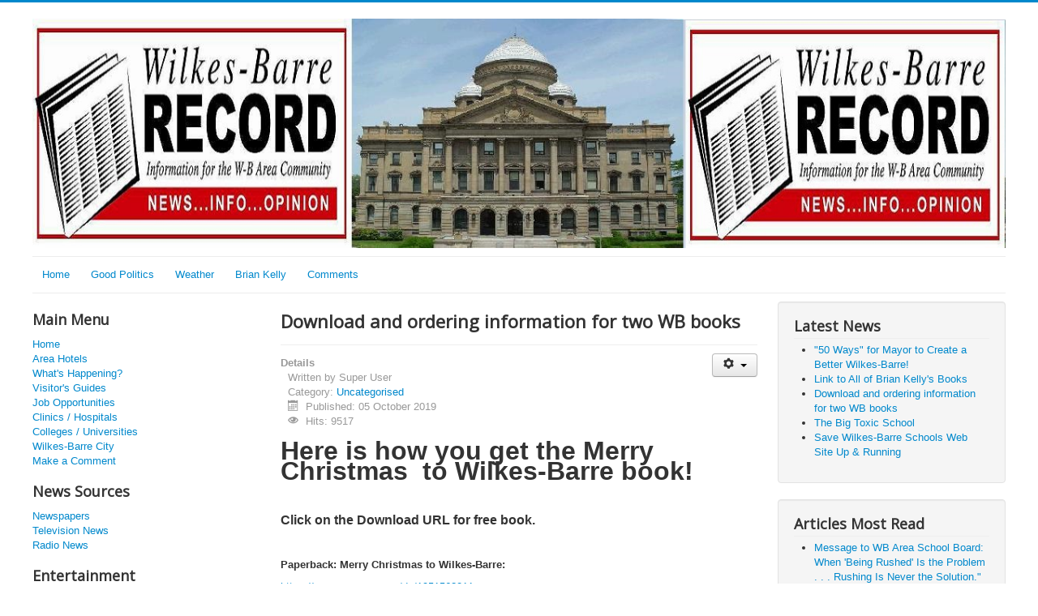

--- FILE ---
content_type: text/html; charset=utf-8
request_url: https://wilkesbarrerecord.com/index.php?option=com_content&view=article&id=144:book-downloads&catid=9&Itemid=499
body_size: 4697
content:
<!DOCTYPE html>
<html lang="en-gb" dir="ltr">
<head>
	<meta name="viewport" content="width=device-width, initial-scale=1.0" />
	<meta charset="utf-8" />
	<meta name="author" content="Super User" />
	<meta name="generator" content="Joomla! - Open Source Content Management" />
	<title>Download Big Toxic School &amp; Merry Christmas WB </title>
	<link href="/templates/protostar/favicon.ico" rel="shortcut icon" type="image/vnd.microsoft.icon" />
	<link href="https://wilkesbarrerecord.com/index.php?option=com_search&amp;view=article&amp;id=144:book-downloads&amp;catid=9&amp;Itemid=499&amp;format=opensearch" rel="search" title="Search Wilkes-Barre Record" type="application/opensearchdescription+xml" />
	<link href="/templates/protostar/css/template.css?6684ef4f18d0130756de065deddaf930" rel="stylesheet" />
	<link href="https://fonts.googleapis.com/css?family=Open+Sans" rel="stylesheet" />
	<style>

	h1, h2, h3, h4, h5, h6, .site-title {
		font-family: 'Open Sans', sans-serif;
	}
	body.site {
		border-top: 3px solid #0088cc;
		background-color: #f4f6f7;
	}
	a {
		color: #0088cc;
	}
	.nav-list > .active > a,
	.nav-list > .active > a:hover,
	.dropdown-menu li > a:hover,
	.dropdown-menu .active > a,
	.dropdown-menu .active > a:hover,
	.nav-pills > .active > a,
	.nav-pills > .active > a:hover,
	.btn-primary {
		background: #0088cc;
	}div.mod_search63 input[type="search"]{ width:auto; }
	</style>
	<script src="/media/jui/js/jquery.min.js?6684ef4f18d0130756de065deddaf930"></script>
	<script src="/media/jui/js/jquery-noconflict.js?6684ef4f18d0130756de065deddaf930"></script>
	<script src="/media/jui/js/jquery-migrate.min.js?6684ef4f18d0130756de065deddaf930"></script>
	<script src="/media/jui/js/bootstrap.min.js?6684ef4f18d0130756de065deddaf930"></script>
	<script src="/media/system/js/caption.js?6684ef4f18d0130756de065deddaf930"></script>
	<script src="/templates/protostar/js/template.js?6684ef4f18d0130756de065deddaf930"></script>
	<!--[if lt IE 9]><script src="/media/jui/js/html5.js?6684ef4f18d0130756de065deddaf930"></script><![endif]-->
	<!--[if lt IE 9]><script src="/media/system/js/html5fallback.js?6684ef4f18d0130756de065deddaf930"></script><![endif]-->
	<script>
jQuery(function($){ initTooltips(); $("body").on("subform-row-add", initTooltips); function initTooltips (event, container) { container = container || document;$(container).find(".hasTooltip").tooltip({"html": true,"container": "body"});} });jQuery(window).on('load',  function() {
				new JCaption('img.caption');
			});
	</script>

</head>
<body class="site com_content view-article no-layout no-task itemid-499 fluid">
	<!-- Body -->
	<div class="body" id="top">
		<div class="container-fluid">
			<!-- Header -->
			<header class="header" role="banner">
				<div class="header-inner clearfix">
					<a class="brand pull-left" href="/">
						<img src="https://wilkesbarrerecord.com/images/wb03.jpg" alt="Wilkes-Barre Record" />											</a>
					<div class="header-search pull-right">
						
					</div>
				</div>
			</header>
							<nav class="navigation" role="navigation">
					<div class="navbar pull-left">
						<a class="btn btn-navbar collapsed" data-toggle="collapse" data-target=".nav-collapse">
							<span class="element-invisible">Toggle Navigation</span>
							<span class="icon-bar"></span>
							<span class="icon-bar"></span>
							<span class="icon-bar"></span>
						</a>
					</div>
					<div class="nav-collapse">
						<ul class="nav menu nav-pills mod-list">
<li class="item-464"><a href="/index.php?option=com_content&amp;view=featured&amp;Itemid=435" >Home</a></li><li class="item-444"><a href="http://www.heritage.org/" >Good Politics</a></li><li class="item-207"><a href="http://www.weather.com" >Weather</a></li><li class="item-487"><a href="/index.php?option=com_content&amp;view=article&amp;id=97&amp;Itemid=487" >Brian Kelly</a></li><li class="item-492"><a href="/index.php?option=com_content&amp;view=article&amp;id=103&amp;Itemid=492" >Comments</a></li></ul>

					</div>
				</nav>
						
			<div class="row-fluid">
									<!-- Begin Sidebar -->
					<div id="sidebar" class="span3">
						<div class="sidebar-nav">
									<div class="moduletable_menu">
							<h3>Main Menu</h3>
						<ul class="nav menu mod-list">
<li class="item-435 default"><a href="/index.php?option=com_content&amp;view=featured&amp;Itemid=435" >Home</a></li><li class="item-238"><a href="http://www.booking.com/city/us/wilkes-barre.en.html?aid=306742;label=us-wilkes-barre-jSyYCUVu5mp6QoliKl6eige" target="_blank" rel="noopener noreferrer">Area Hotels</a></li><li class="item-489"><a href="http://downtownwilkes-barre.org/new/events.php" target="_blank" rel="noopener noreferrer">What's Happening? </a></li><li class="item-448"><a href="/index.php?option=com_content&amp;view=category&amp;id=114&amp;Itemid=448" target="_blank">Visitor's Guides</a></li><li class="item-455"><a href="/index.php?option=com_content&amp;view=category&amp;id=115&amp;Itemid=455" >Job Opportunities</a></li><li class="item-478"><a href="/index.php?option=com_content&amp;view=category&amp;id=116&amp;Itemid=478" >Clinics / Hospitals</a></li><li class="item-479"><a href="/index.php?option=com_content&amp;view=category&amp;id=117&amp;Itemid=479" >Colleges / Universities</a></li><li class="item-486"><a href="/index.php?option=com_content&amp;view=category&amp;id=121&amp;Itemid=486" >Wilkes-Barre City</a></li><li class="item-493"><a href="/index.php?option=com_content&amp;view=article&amp;id=104&amp;Itemid=493" target="_blank">Make a Comment</a></li></ul>
		</div>
			<div class="moduletable">
							<h3>News Sources</h3>
						<ul class="nav menu mod-list">
<li class="item-468"><a href="/index.php?option=com_content&amp;view=category&amp;layout=blog&amp;id=79&amp;Itemid=468" >Newspapers</a></li><li class="item-469"><a href="/index.php?option=com_content&amp;view=category&amp;layout=blog&amp;id=83&amp;Itemid=469" >Television News</a></li><li class="item-470"><a href="/index.php?option=com_content&amp;view=category&amp;layout=blog&amp;id=88&amp;Itemid=470" >Radio News</a></li></ul>
		</div>
			<div class="moduletable">
							<h3>Entertainment</h3>
						<ul class="nav menu mod-list">
<li class="item-471"><a href="/index.php?option=com_content&amp;view=category&amp;id=92&amp;Itemid=471" >Local </a></li><li class="item-472"><a href="/index.php?option=com_content&amp;view=category&amp;id=107&amp;Itemid=472" >Out of Town </a></li><li class="item-473"><a href="/index.php?option=com_content&amp;view=category&amp;id=111&amp;Itemid=473" >Sports News &amp; Schedules</a></li></ul>
		</div>
			<div class="moduletable">
							<h3>Sports News/Schedules </h3>
						<ul class="nav menu mod-list">
<li class="item-474"><a href="/index.php?option=com_content&amp;view=category&amp;id=109&amp;Itemid=474" >PSU &amp; ND Schedules</a></li><li class="item-475"><a href="/index.php?option=com_content&amp;view=category&amp;id=110&amp;Itemid=475" >Eagles &amp; Steelers Schedules</a></li><li class="item-476"><a href="/index.php?option=com_content&amp;view=category&amp;id=112&amp;Itemid=476" >Sports News</a></li><li class="item-477"><a href="/index.php?option=com_content&amp;view=category&amp;id=113&amp;Itemid=477" >Baseball</a></li></ul>
		</div>
			<div class="moduletable">
							<h3>Real News</h3>
						<ul class="nav menu mod-list">
<li class="item-490"><a href="/index.php?option=com_content&amp;view=category&amp;layout=blog&amp;id=127&amp;Itemid=490" >Important News</a></li><li class="item-494"><a href="/index.php?option=com_content&amp;view=article&amp;id=101&amp;Itemid=494" >Please Vote!</a></li><li class="item-495"><a href="/index.php?option=com_content&amp;view=article&amp;id=105&amp;Itemid=495" >Dems Let Marine Rot! </a></li><li class="item-496"><a href="/index.php?option=com_content&amp;view=article&amp;id=102&amp;Itemid=496" >Open Letter</a></li></ul>
		</div>
			<div class="moduletable">
							<h3>Musings</h3>
						<ul class="nav menu mod-list">
<li class="item-497"><a href="/index.php?option=com_content&amp;view=category&amp;id=129&amp;Itemid=497" >Musings</a></li></ul>
		</div>
	
						</div>
					</div>
					<!-- End Sidebar -->
								<main id="content" role="main" class="span6">
					<!-- Begin Content -->
					
					<div id="system-message-container">
	</div>

					<div class="item-page" itemscope itemtype="https://schema.org/Article">
	<meta itemprop="inLanguage" content="en-GB" />
	
		
			<div class="page-header">
		<h2 itemprop="headline">
			Download and ordering information for two WB books		</h2>
							</div>
							
<div class="icons">
	
					<div class="btn-group pull-right">
				<button class="btn dropdown-toggle" type="button" id="dropdownMenuButton-144" aria-label="User tools"
				data-toggle="dropdown" aria-haspopup="true" aria-expanded="false">
					<span class="icon-cog" aria-hidden="true"></span>
					<span class="caret" aria-hidden="true"></span>
				</button>
								<ul class="dropdown-menu" aria-labelledby="dropdownMenuButton-144">
											<li class="print-icon"> <a href="/index.php?option=com_content&amp;view=article&amp;id=144:book-downloads&amp;catid=9&amp;tmpl=component&amp;print=1&amp;layout=default&amp;Itemid=499" title="Print article < Download and ordering information for two WB books >" onclick="window.open(this.href,'win2','status=no,toolbar=no,scrollbars=yes,titlebar=no,menubar=no,resizable=yes,width=640,height=480,directories=no,location=no'); return false;" rel="nofollow">			<span class="icon-print" aria-hidden="true"></span>
		Print	</a> </li>
																<li class="email-icon"> <a href="/index.php?option=com_mailto&amp;tmpl=component&amp;template=protostar&amp;link=9af41fcb88da455d169a16bda0539dd9d9b48f86" title="Email this link to a friend" onclick="window.open(this.href,'win2','width=400,height=450,menubar=yes,resizable=yes'); return false;" rel="nofollow">			<span class="icon-envelope" aria-hidden="true"></span>
		Email	</a> </li>
														</ul>
			</div>
		
	</div>
			
		
						<dl class="article-info muted">

		
			<dt class="article-info-term">
									Details							</dt>

							<dd class="createdby" itemprop="author" itemscope itemtype="https://schema.org/Person">
					Written by <span itemprop="name">Super User</span>	</dd>
			
			
										<dd class="category-name">
																		Category: <a href="/index.php?option=com_content&amp;view=category&amp;id=9&amp;Itemid=499" itemprop="genre">Uncategorised</a>							</dd>			
			
										<dd class="published">
				<span class="icon-calendar" aria-hidden="true"></span>
				<time datetime="2019-10-05T16:07:32+00:00" itemprop="datePublished">
					Published: 05 October 2019				</time>
			</dd>			
		
					
			
										<dd class="hits">
					<span class="icon-eye-open" aria-hidden="true"></span>
					<meta itemprop="interactionCount" content="UserPageVisits:9517" />
					Hits: 9517			</dd>						</dl>
	
	
		
								<div itemprop="articleBody">
		<p><span style="font-size: 24pt;"><strong>Here is how you get the Merry Christmas  to Wilkes-Barre book!</strong></span></p>
<p> </p>
<p><span style="font-size: 12pt;"><strong>Click on the Download URL for free book. </strong></span></p>
<p> </p>
<p><strong>Paperback: Merry Christmas to Wilkes-Barre:</strong></p>
<p><a href="https://www.amazon.com/dp/1951562011" target="_blank" rel="noopener noreferrer">https://www.amazon.com/dp/1951562011</a>  </p>
<p> </p>
<p><strong>Kindle -- Merry Christmas to Wilkes-Barre</strong></p>
<p><a href="https://www.amazon.com/dp/B07YJ541FP" target="_blank" rel="noopener noreferrer">https://www.amazon.com/dp/B07YJ541FP<br /> </a></p>
<p> </p>
<p><strong>Download via pdf-- Merry Christmas to Wilkes-Barre:</strong></p>
<p><a href="http://savewbschools.com/mcwb.pdf" target="_blank" rel="noopener noreferrer">http://savewbschools.com/mcwb.pdf</a> (free)</p>
<p> </p>
<p><strong> </strong></p>
<p><span style="font-size: 14pt;"><strong>Here is how you can order </strong><em><strong>The Big Toxic School </strong></em><em><strong>Book </strong></em></span></p>
<p><em><strong> </strong></em></p>
<p><strong>Paperback: The Big Toxic School:  </strong></p>
<p><a title="Paperback Big Toxic School" href="https://www.amazon.com/dp/1947402862" target="_blank" rel="noopener noreferrer">https://www.amazon.com/dp/1947402862</a></p>
<p> </p>
<p><strong>Kindle -- The Big Toxic School</strong>        </p>
<p><a href="https://www.amazon.com/dp/B07WJRGCGH" target="_blank" rel="noopener noreferrer">https://www.amazon.com/dp/B07WJRGCGH</a><a href="https://www.amazon.com/dp/B07WJRGCGH%0b"><br /> </a></p>
<p> </p>
<p><strong>Download -- The Big Toxic School  </strong> </p>
<p><a href="http://savewbschools.com/toxicschoolfree.pdf" target="_blank" rel="noopener noreferrer">http://savewbschools.com/toxicschoolfree.pdf</a>   (free)</p> 	</div>

	
	<ul class="pager pagenav">
	<li class="previous">
		<a class="hasTooltip" title="Link to All of Brian Kelly&#039;s Books" aria-label="Previous article: Link to All of Brian Kelly&#039;s Books" href="/index.php?option=com_content&amp;view=article&amp;id=145:link-to-all-of-brian-kelly-s-books&amp;catid=9&amp;Itemid=500" rel="prev">
			<span class="icon-chevron-left" aria-hidden="true"></span> <span aria-hidden="true">Prev</span>		</a>
	</li>
	<li class="next">
		<a class="hasTooltip" title="The Big Toxic School " aria-label="Next article: The Big Toxic School " href="/index.php?option=com_content&amp;view=article&amp;id=143:the-big-toxic-school&amp;catid=9&amp;Itemid=499" rel="next">
			<span aria-hidden="true">Next</span> <span class="icon-chevron-right" aria-hidden="true"></span>		</a>
	</li>
</ul>
							</div>

					<div class="clearfix"></div>
					
					<!-- End Content -->
				</main>
									<div id="aside" class="span3">
						<!-- Begin Right Sidebar -->
						<div class="well "><h3 class="page-header">Latest News</h3><ul class="latestnews mod-list">
	<li itemscope itemtype="https://schema.org/Article">
		<a href="/index.php?option=com_content&amp;view=article&amp;id=146:50-ways-for-our-mayor-to-create-a-better-city&amp;catid=9&amp;Itemid=499" itemprop="url">
			<span itemprop="name">
				"50 Ways" for Mayor to Create a Better Wilkes-Barre!			</span>
		</a>
	</li>
	<li itemscope itemtype="https://schema.org/Article">
		<a href="/index.php?option=com_content&amp;view=article&amp;id=145:link-to-all-of-brian-kelly-s-books&amp;catid=9&amp;Itemid=500" itemprop="url">
			<span itemprop="name">
				Link to All of Brian Kelly's Books			</span>
		</a>
	</li>
	<li itemscope itemtype="https://schema.org/Article">
		<a href="/index.php?option=com_content&amp;view=article&amp;id=144:book-downloads&amp;catid=9&amp;Itemid=499" itemprop="url">
			<span itemprop="name">
				Download and ordering information for two WB books			</span>
		</a>
	</li>
	<li itemscope itemtype="https://schema.org/Article">
		<a href="/index.php?option=com_content&amp;view=article&amp;id=143:the-big-toxic-school&amp;catid=9&amp;Itemid=499" itemprop="url">
			<span itemprop="name">
				The Big Toxic School 			</span>
		</a>
	</li>
	<li itemscope itemtype="https://schema.org/Article">
		<a href="/index.php?option=com_content&amp;view=article&amp;id=135:save-wilkes-barre-schools-web-site-up-running&amp;catid=9&amp;Itemid=499" itemprop="url">
			<span itemprop="name">
				Save Wilkes-Barre Schools Web Site Up & Running			</span>
		</a>
	</li>
</ul>
</div><div class="well "><h3 class="page-header">Articles Most Read</h3><ul class="mostread mod-list">
	<li itemscope itemtype="https://schema.org/Article">
		<a href="/index.php?option=com_content&amp;view=article&amp;id=131:message-to-wb-area-school-board-when-being-rushed-is-the-problem-rushing-is-never-the-solution&amp;catid=9&amp;Itemid=499" itemprop="url">
			<span itemprop="name">
				 Message to WB Area School Board: When 'Being Rushed' Is the Problem . . . Rushing Is Never the Solution."			</span>
		</a>
	</li>
	<li itemscope itemtype="https://schema.org/Article">
		<a href="/index.php?option=com_content&amp;view=article&amp;id=84:lace-curtain-irish-and-shanty-irish&amp;catid=124&amp;Itemid=499" itemprop="url">
			<span itemprop="name">
				Lace Curtain Irish or Shanty Irish???			</span>
		</a>
	</li>
	<li itemscope itemtype="https://schema.org/Article">
		<a href="/index.php?option=com_content&amp;view=article&amp;id=98:brian-kelly-is-running-for-mayor-of-wilkes-barre&amp;catid=9&amp;Itemid=499" itemprop="url">
			<span itemprop="name">
				Brian Kelly Is Running for Mayor Of Wilkes-Barre			</span>
		</a>
	</li>
	<li itemscope itemtype="https://schema.org/Article">
		<a href="/index.php?option=com_content&amp;view=article&amp;id=134:humma&amp;catid=9&amp;Itemid=499" itemprop="url">
			<span itemprop="name">
				"Surprise!!! Nobody Is Responsible for Dilapidation and Disrepair at Coughlin, Meyers, Mackin, etc."?"			</span>
		</a>
	</li>
	<li itemscope itemtype="https://schema.org/Article">
		<a href="/index.php?option=com_content&amp;view=article&amp;id=135:save-wilkes-barre-schools-web-site-up-running&amp;catid=9&amp;Itemid=499" itemprop="url">
			<span itemprop="name">
				Save Wilkes-Barre Schools Web Site Up & Running			</span>
		</a>
	</li>
</ul>
</div><div class="well "><h3 class="page-header">Search</h3><div class="search mod_search63">
	<form action="/index.php?option=com_content&amp;view=article&amp;id=144&amp;Itemid=499" method="post" class="form-inline" role="search">
		<label for="mod-search-searchword63" class="element-invisible">Search ...</label> <input name="searchword" id="mod-search-searchword63" maxlength="200"  class="inputbox search-query input-medium" type="search" size="20" placeholder="Search ..." />		<input type="hidden" name="task" value="search" />
		<input type="hidden" name="option" value="com_search" />
		<input type="hidden" name="Itemid" value="499" />
	</form>
</div>
</div><div class="well "><h3 class="page-header">Press Releases</h3><ul class="nav menu mod-list">
<li class="item-498"><a href="/index.php?option=com_content&amp;view=category&amp;id=132&amp;Itemid=498" >All Press Releases</a></li></ul>
</div><div class="well "><h3 class="page-header">Wilkes-Barre Books & Others By Brian Kelly </h3><ul class="nav menu mod-list">
<li class="item-499 current active"><a href="/index.php?option=com_content&amp;view=article&amp;id=144&amp;Itemid=499" target="_blank">Download Big Toxic School &amp; Merry Christmas WB </a></li><li class="item-500"><a href="/index.php?option=com_content&amp;view=article&amp;id=145&amp;Itemid=500" >Check Out Brian Kelly's Books </a></li></ul>
</div>
						<!-- End Right Sidebar -->
					</div>
							</div>
		</div>
	</div>
	<!-- Footer -->
	<footer class="footer" role="contentinfo">
		<div class="container-fluid">
			<hr />
			
			<p class="pull-right">
				<a href="#top" id="back-top">
					Back to Top				</a>
			</p>
			<p>
				&copy; 2026 Wilkes-Barre Record			</p>
		</div>
	</footer>
	
</body>
</html>
